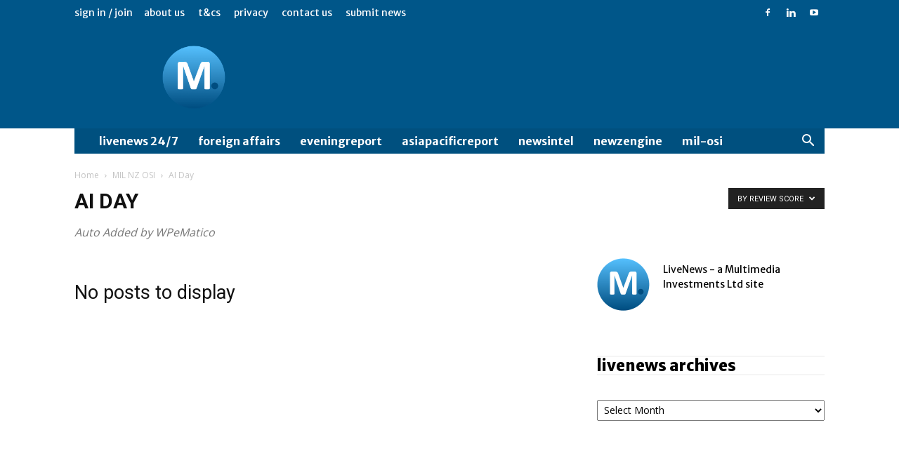

--- FILE ---
content_type: text/html; charset=utf-8
request_url: https://www.google.com/recaptcha/api2/aframe
body_size: 268
content:
<!DOCTYPE HTML><html><head><meta http-equiv="content-type" content="text/html; charset=UTF-8"></head><body><script nonce="971WH6gwpUyVVtLTt1KKEQ">/** Anti-fraud and anti-abuse applications only. See google.com/recaptcha */ try{var clients={'sodar':'https://pagead2.googlesyndication.com/pagead/sodar?'};window.addEventListener("message",function(a){try{if(a.source===window.parent){var b=JSON.parse(a.data);var c=clients[b['id']];if(c){var d=document.createElement('img');d.src=c+b['params']+'&rc='+(localStorage.getItem("rc::a")?sessionStorage.getItem("rc::b"):"");window.document.body.appendChild(d);sessionStorage.setItem("rc::e",parseInt(sessionStorage.getItem("rc::e")||0)+1);localStorage.setItem("rc::h",'1768688905951');}}}catch(b){}});window.parent.postMessage("_grecaptcha_ready", "*");}catch(b){}</script></body></html>